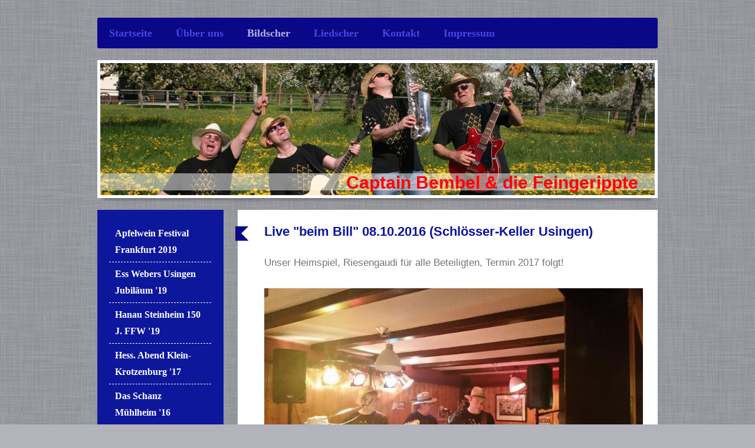

--- FILE ---
content_type: text/html; charset=UTF-8
request_url: https://www.captainbembel.de/bildscher/schl%C3%B6sser-keller-usingen-16/
body_size: 7311
content:
<!DOCTYPE html>
<html lang="de"  ><head prefix="og: http://ogp.me/ns# fb: http://ogp.me/ns/fb# business: http://ogp.me/ns/business#">
    <meta http-equiv="Content-Type" content="text/html; charset=utf-8"/>
    <meta name="generator" content="IONOS MyWebsite"/>
        
    <link rel="dns-prefetch" href="//cdn.website-start.de/"/>
    <link rel="dns-prefetch" href="//108.mod.mywebsite-editor.com"/>
    <link rel="dns-prefetch" href="https://108.sb.mywebsite-editor.com/"/>
    <link rel="shortcut icon" href="//cdn.website-start.de/favicon.ico"/>
        <title> - Schlösser-Keller Usingen '16</title>
    <style type="text/css">@media screen and (max-device-width: 1024px) {.diyw a.switchViewWeb {display: inline !important;}}</style>
    <style type="text/css">@media screen and (min-device-width: 1024px) {
            .mediumScreenDisabled { display:block }
            .smallScreenDisabled { display:block }
        }
        @media screen and (max-device-width: 1024px) { .mediumScreenDisabled { display:none } }
        @media screen and (max-device-width: 568px) { .smallScreenDisabled { display:none } }
                @media screen and (min-width: 1024px) {
            .mobilepreview .mediumScreenDisabled { display:block }
            .mobilepreview .smallScreenDisabled { display:block }
        }
        @media screen and (max-width: 1024px) { .mobilepreview .mediumScreenDisabled { display:none } }
        @media screen and (max-width: 568px) { .mobilepreview .smallScreenDisabled { display:none } }</style>
    <meta name="viewport" content="width=device-width, initial-scale=1, maximum-scale=1, minimal-ui"/>

<meta name="format-detection" content="telephone=no"/>
        <meta name="keywords" content="Über mich, Hobby, Fotos"/>
            <meta name="description" content="Ich bin Wolfgang Krempien aus Usingen und erzähle euch auf dieser Webseite ein paar Geschichten aus meinem Leben."/>
            <meta name="robots" content="index,follow"/>
        <link href="//cdn.website-start.de/templates/2052/style.css?1758547156484" rel="stylesheet" type="text/css"/>
    <link href="https://www.captainbembel.de/s/style/theming.css?1707310519" rel="stylesheet" type="text/css"/>
    <link href="//cdn.website-start.de/app/cdn/min/group/web.css?1758547156484" rel="stylesheet" type="text/css"/>
<link href="//cdn.website-start.de/app/cdn/min/moduleserver/css/de_DE/common,shoppingbasket?1758547156484" rel="stylesheet" type="text/css"/>
    <link href="//cdn.website-start.de/app/cdn/min/group/mobilenavigation.css?1758547156484" rel="stylesheet" type="text/css"/>
    <link href="https://108.sb.mywebsite-editor.com/app/logstate2-css.php?site=600962785&amp;t=1768983743" rel="stylesheet" type="text/css"/>

<script type="text/javascript">
    /* <![CDATA[ */
var stagingMode = '';
    /* ]]> */
</script>
<script src="https://108.sb.mywebsite-editor.com/app/logstate-js.php?site=600962785&amp;t=1768983743"></script>

    <link href="//cdn.website-start.de/templates/2052/print.css?1758547156484" rel="stylesheet" media="print" type="text/css"/>
    <script type="text/javascript">
    /* <![CDATA[ */
    var systemurl = 'https://108.sb.mywebsite-editor.com/';
    var webPath = '/';
    var proxyName = '';
    var webServerName = 'www.captainbembel.de';
    var sslServerUrl = 'https://www.captainbembel.de';
    var nonSslServerUrl = 'http://www.captainbembel.de';
    var webserverProtocol = 'http://';
    var nghScriptsUrlPrefix = '//108.mod.mywebsite-editor.com';
    var sessionNamespace = 'DIY_SB';
    var jimdoData = {
        cdnUrl:  '//cdn.website-start.de/',
        messages: {
            lightBox: {
    image : 'Bild',
    of: 'von'
}

        },
        isTrial: 0,
        pageId: 610420    };
    var script_basisID = "600962785";

    diy = window.diy || {};
    diy.web = diy.web || {};

        diy.web.jsBaseUrl = "//cdn.website-start.de/s/build/";

    diy.context = diy.context || {};
    diy.context.type = diy.context.type || 'web';
    /* ]]> */
</script>

<script type="text/javascript" src="//cdn.website-start.de/app/cdn/min/group/web.js?1758547156484" crossorigin="anonymous"></script><script type="text/javascript" src="//cdn.website-start.de/s/build/web.bundle.js?1758547156484" crossorigin="anonymous"></script><script type="text/javascript" src="//cdn.website-start.de/app/cdn/min/group/mobilenavigation.js?1758547156484" crossorigin="anonymous"></script><script src="//cdn.website-start.de/app/cdn/min/moduleserver/js/de_DE/common,shoppingbasket?1758547156484"></script>
<script type="text/javascript" src="https://cdn.website-start.de/proxy/apps/static/resource/dependencies/"></script><script type="text/javascript">
                    if (typeof require !== 'undefined') {
                        require.config({
                            waitSeconds : 10,
                            baseUrl : 'https://cdn.website-start.de/proxy/apps/static/js/'
                        });
                    }
                </script><script type="text/javascript" src="//cdn.website-start.de/app/cdn/min/group/pfcsupport.js?1758547156484" crossorigin="anonymous"></script>    <meta property="og:type" content="business.business"/>
    <meta property="og:url" content="https://www.captainbembel.de/bildscher/schlösser-keller-usingen-16/"/>
    <meta property="og:title" content=" - Schlösser-Keller Usingen '16"/>
            <meta property="og:description" content="Ich bin Wolfgang Krempien aus Usingen und erzähle euch auf dieser Webseite ein paar Geschichten aus meinem Leben."/>
                <meta property="og:image" content="https://www.captainbembel.de/s/img/emotionheader.JPG"/>
        <meta property="business:contact_data:country_name" content="Deutschland"/>
    <meta property="business:contact_data:street_address" content="Roßmühlweg 18"/>
    <meta property="business:contact_data:locality" content="Usingen"/>
    
    <meta property="business:contact_data:email" content="mordskartoffel@gmx.de"/>
    <meta property="business:contact_data:postal_code" content="61250"/>
    <meta property="business:contact_data:phone_number" content=" +49 6081/584478"/>
    
    
</head>


<body class="body   cc-pagemode-default diyfeSidebarLeft diy-market-de_DE" data-pageid="610420" id="page-610420">
    
    <div class="diyw">
        <div class="diyweb">
	<div class="diyfeMobileNav">
		
<nav id="diyfeMobileNav" class="diyfeCA diyfeCA2" role="navigation">
    <a title="Navigation aufklappen/zuklappen">Navigation aufklappen/zuklappen</a>
    <ul class="mainNav1"><li class=" hasSubNavigation"><a data-page-id="33392" href="https://www.captainbembel.de/" class=" level_1"><span>Startseite</span></a></li><li class=" hasSubNavigation"><a data-page-id="33393" href="https://www.captainbembel.de/übber-uns/" class=" level_1"><span>Übber uns</span></a></li><li class="parent hasSubNavigation"><a data-page-id="37797" href="https://www.captainbembel.de/bildscher/" class="parent level_1"><span>Bildscher</span></a><span class="diyfeDropDownSubOpener">&nbsp;</span><div class="diyfeDropDownSubList diyfeCA diyfeCA3"><ul class="mainNav2"><li class=" hasSubNavigation"><a data-page-id="704475" href="https://www.captainbembel.de/bildscher/apfelwein-festival-frankfurt-2019/" class=" level_2"><span>Apfelwein Festival Frankfurt 2019</span></a></li><li class=" hasSubNavigation"><a data-page-id="703643" href="https://www.captainbembel.de/bildscher/ess-webers-usingen-jubiläum-19/" class=" level_2"><span>Ess Webers Usingen Jubiläum '19</span></a></li><li class=" hasSubNavigation"><a data-page-id="703647" href="https://www.captainbembel.de/bildscher/hanau-steinheim-150-j-ffw-19/" class=" level_2"><span>Hanau Steinheim 150 J. FFW '19</span></a></li><li class=" hasSubNavigation"><a data-page-id="670261" href="https://www.captainbembel.de/bildscher/hess-abend-klein-krotzenburg-17/" class=" level_2"><span>Hess. Abend Klein-Krotzenburg '17</span></a></li><li class=" hasSubNavigation"><a data-page-id="610412" href="https://www.captainbembel.de/bildscher/das-schanz-mühlheim-16/" class=" level_2"><span>Das Schanz Mühlheim '16</span></a></li><li class="current hasSubNavigation"><a data-page-id="610420" href="https://www.captainbembel.de/bildscher/schlösser-keller-usingen-16/" class="current level_2"><span>Schlösser-Keller Usingen '16</span></a></li><li class=" hasSubNavigation"><a data-page-id="601274" href="https://www.captainbembel.de/bildscher/apfelweinfest-idstein-16/" class=" level_2"><span>Apfelweinfest Idstein '16</span></a></li><li class=" hasSubNavigation"><a data-page-id="458518" href="https://www.captainbembel.de/bildscher/usingen-stadtfest-15/" class=" level_2"><span>Usingen Stadtfest '15</span></a></li><li class=" hasSubNavigation"><a data-page-id="37798" href="https://www.captainbembel.de/bildscher/apfelblütenfest-wehrheim-2014/" class=" level_2"><span>Apfelblütenfest Wehrheim 2014</span></a></li><li class=" hasSubNavigation"><a data-page-id="37799" href="https://www.captainbembel.de/bildscher/dorffest-treisberg-2014/" class=" level_2"><span>Dorffest Treisberg 2014</span></a></li></ul></div></li><li class=" hasSubNavigation"><a data-page-id="49543" href="https://www.captainbembel.de/liedscher/" class=" level_1"><span>Liedscher</span></a></li><li class=" hasSubNavigation"><a data-page-id="33394" href="https://www.captainbembel.de/kontakt/" class=" level_1"><span>Kontakt</span></a></li><li class=" hasSubNavigation"><a data-page-id="458526" href="https://www.captainbembel.de/impressum/" class=" level_1"><span>Impressum</span></a></li></ul></nav>
	</div>
	<div class="diywebNav diywebNavHorizontal diywebNavMain diywebNav1">
		<div class="diywebLiveArea">
			<div class="diywebMainGutter">

				<div class="diyfeGE diyfeCA diyfeCA2">
					<div class="diywebGutter">
						<div class="webnavigation"><ul id="mainNav1" class="mainNav1"><li class="navTopItemGroup_1"><a data-page-id="33392" href="https://www.captainbembel.de/" class="level_1"><span>Startseite</span></a></li><li class="navTopItemGroup_2"><a data-page-id="33393" href="https://www.captainbembel.de/übber-uns/" class="level_1"><span>Übber uns</span></a></li><li class="navTopItemGroup_3"><a data-page-id="37797" href="https://www.captainbembel.de/bildscher/" class="parent level_1"><span>Bildscher</span></a></li><li class="navTopItemGroup_4"><a data-page-id="49543" href="https://www.captainbembel.de/liedscher/" class="level_1"><span>Liedscher</span></a></li><li class="navTopItemGroup_5"><a data-page-id="33394" href="https://www.captainbembel.de/kontakt/" class="level_1"><span>Kontakt</span></a></li><li class="navTopItemGroup_6"><a data-page-id="458526" href="https://www.captainbembel.de/impressum/" class="level_1"><span>Impressum</span></a></li></ul></div>
					</div>
				</div>

			</div>
		</div>
	</div>

	<div class="diywebEmotionHeader">
		<div class="diywebLiveArea">
			<div class="diywebMainGutter">

				<div class="diyfeGE">
					<div class="diywebGutter">
						
<style type="text/css" media="all">
.diyw div#emotion-header {
        max-width: 940px;
        max-height: 224px;
                background: #EEEEEE;
    }

.diyw div#emotion-header-title-bg {
    left: 0%;
    top: 68%;
    width: 100%;
    height: 13%;

    background-color: #FFFFFF;
    opacity: 0.50;
    filter: alpha(opacity = 50);
    }
.diyw img#emotion-header-logo {
    left: 1.00%;
    top: 0.00%;
    background: transparent;
                border: 1px solid #CCCCCC;
        padding: 0px;
                display: none;
    }

.diyw div#emotion-header strong#emotion-header-title {
    left: 8%;
    top: 67%;
    color: #fd040a;
        font: normal bold 30px/120% 'Arial Black', Gadget, sans-serif;
}

.diyw div#emotion-no-bg-container{
    max-height: 224px;
}

.diyw div#emotion-no-bg-container .emotion-no-bg-height {
    margin-top: 23.83%;
}
</style>
<div id="emotion-header" data-action="loadView" data-params="active" data-imagescount="1">
            <img src="https://www.captainbembel.de/s/img/emotionheader.JPG?1575464421.940px.224px" id="emotion-header-img" alt=""/>
            
        <div id="ehSlideshowPlaceholder">
            <div id="ehSlideShow">
                <div class="slide-container">
                                        <div style="background-color: #EEEEEE">
                            <img src="https://www.captainbembel.de/s/img/emotionheader.JPG?1575464421.940px.224px" alt=""/>
                        </div>
                                    </div>
            </div>
        </div>


        <script type="text/javascript">
        //<![CDATA[
                diy.module.emotionHeader.slideShow.init({ slides: [{"url":"https:\/\/www.captainbembel.de\/s\/img\/emotionheader.JPG?1575464421.940px.224px","image_alt":"","bgColor":"#EEEEEE"}] });
        //]]>
        </script>

    
            
        
            
                  	<div id="emotion-header-title-bg"></div>
    
            <strong id="emotion-header-title" style="text-align: left">Captain Bembel &amp; die Feingerippte</strong>
                    <div class="notranslate">
                <svg xmlns="http://www.w3.org/2000/svg" version="1.1" id="emotion-header-title-svg" viewBox="0 0 940 224" preserveAspectRatio="xMinYMin meet"><text style="font-family:'Arial Black', Gadget, sans-serif;font-size:30px;font-style:normal;font-weight:bold;fill:#fd040a;line-height:1.2em;"><tspan x="0" style="text-anchor: start" dy="0.95em">Captain Bembel &amp; die Feingerippte</tspan></text></svg>
            </div>
            
    
    <script type="text/javascript">
    //<![CDATA[
    (function ($) {
        function enableSvgTitle() {
                        var titleSvg = $('svg#emotion-header-title-svg'),
                titleHtml = $('#emotion-header-title'),
                emoWidthAbs = 940,
                emoHeightAbs = 224,
                offsetParent,
                titlePosition,
                svgBoxWidth,
                svgBoxHeight;

                        if (titleSvg.length && titleHtml.length) {
                offsetParent = titleHtml.offsetParent();
                titlePosition = titleHtml.position();
                svgBoxWidth = titleHtml.width();
                svgBoxHeight = titleHtml.height();

                                titleSvg.get(0).setAttribute('viewBox', '0 0 ' + svgBoxWidth + ' ' + svgBoxHeight);
                titleSvg.css({
                   left: Math.roundTo(100 * titlePosition.left / offsetParent.width(), 3) + '%',
                   top: Math.roundTo(100 * titlePosition.top / offsetParent.height(), 3) + '%',
                   width: Math.roundTo(100 * svgBoxWidth / emoWidthAbs, 3) + '%',
                   height: Math.roundTo(100 * svgBoxHeight / emoHeightAbs, 3) + '%'
                });

                titleHtml.css('visibility','hidden');
                titleSvg.css('visibility','visible');
            }
        }

        
            var posFunc = function($, overrideSize) {
                var elems = [], containerWidth, containerHeight;
                                    elems.push({
                        selector: '#emotion-header-title',
                        overrideSize: true,
                        horPos: 93.61,
                        vertPos: 97.73                    });
                    lastTitleWidth = $('#emotion-header-title').width();
                                                elems.push({
                    selector: '#emotion-header-title-bg',
                    horPos: 0,
                    vertPos: 96                });
                                
                containerWidth = parseInt('940');
                containerHeight = parseInt('224');

                for (var i = 0; i < elems.length; ++i) {
                    var el = elems[i],
                        $el = $(el.selector),
                        pos = {
                            left: el.horPos,
                            top: el.vertPos
                        };
                    if (!$el.length) continue;
                    var anchorPos = $el.anchorPosition();
                    anchorPos.$container = $('#emotion-header');

                    if (overrideSize === true || el.overrideSize === true) {
                        anchorPos.setContainerSize(containerWidth, containerHeight);
                    } else {
                        anchorPos.setContainerSize(null, null);
                    }

                    var pxPos = anchorPos.fromAnchorPosition(pos),
                        pcPos = anchorPos.toPercentPosition(pxPos);

                    var elPos = {};
                    if (!isNaN(parseFloat(pcPos.top)) && isFinite(pcPos.top)) {
                        elPos.top = pcPos.top + '%';
                    }
                    if (!isNaN(parseFloat(pcPos.left)) && isFinite(pcPos.left)) {
                        elPos.left = pcPos.left + '%';
                    }
                    $el.css(elPos);
                }

                // switch to svg title
                enableSvgTitle();
            };

                        var $emotionImg = jQuery('#emotion-header-img');
            if ($emotionImg.length > 0) {
                // first position the element based on stored size
                posFunc(jQuery, true);

                // trigger reposition using the real size when the element is loaded
                var ehLoadEvTriggered = false;
                $emotionImg.one('load', function(){
                    posFunc(jQuery);
                    ehLoadEvTriggered = true;
                                        diy.module.emotionHeader.slideShow.start();
                                    }).each(function() {
                                        if(this.complete || typeof this.complete === 'undefined') {
                        jQuery(this).load();
                    }
                });

                                noLoadTriggeredTimeoutId = setTimeout(function() {
                    if (!ehLoadEvTriggered) {
                        posFunc(jQuery);
                    }
                    window.clearTimeout(noLoadTriggeredTimeoutId)
                }, 5000);//after 5 seconds
            } else {
                jQuery(function(){
                    posFunc(jQuery);
                });
            }

                        if (jQuery.isBrowser && jQuery.isBrowser.ie8) {
                var longTitleRepositionCalls = 0;
                longTitleRepositionInterval = setInterval(function() {
                    if (lastTitleWidth > 0 && lastTitleWidth != jQuery('#emotion-header-title').width()) {
                        posFunc(jQuery);
                    }
                    longTitleRepositionCalls++;
                    // try this for 5 seconds
                    if (longTitleRepositionCalls === 5) {
                        window.clearInterval(longTitleRepositionInterval);
                    }
                }, 1000);//each 1 second
            }

            }(jQuery));
    //]]>
    </script>

    </div>

					</div>
				</div>

			</div>
		</div>
	</div>

	<div class="diywebContent">
		<div class="diywebLiveArea">
			<div class="diywebMainGutter">

				<div class="diyfeGridGroup diyfeCA diyfeCA1">

					<div class="diywebMain diyfeGE">
						<div class="diywebGutter">
							
        <div id="content_area">
        	<div id="content_start"></div>
        	
        
        <div id="matrix_1493405" class="sortable-matrix" data-matrixId="1493405"><div class="n module-type-header diyfeLiveArea "> <h1><span class="diyfeDecoration">Live "beim Bill" 08.10.2016 (Schlösser-Keller Usingen)</span></h1> </div><div class="n module-type-text diyfeLiveArea "> <p>Unser Heimspiel, Riesengaudi für alle Beteiligten, Termin 2017 folgt!</p> </div><div class="n module-type-gallery diyfeLiveArea "> <div class="ccgalerie slideshow clearover" id="slideshow-gallery-18520562" data-jsclass="GallerySlideshow" data-jsoptions="effect: 'scale',changeTime: 3000,maxHeight: '375px',navigation: true,startPaused: false">

    <div class="thumb_pro1">
    	<div class="innerthumbnail">
    		<a href="https://www.captainbembel.de/s/cc_images/cache_26912748.jpg" data-is-image="true" target="_blank">    			<img data-width="800" data-height="450" src="https://www.captainbembel.de/s/cc_images/thumb_26912748.jpg"/>
    		</a>    	</div>
    </div>
        <div class="thumb_pro1">
    	<div class="innerthumbnail">
    		<a href="https://www.captainbembel.de/s/cc_images/cache_26912749.jpg" data-is-image="true" target="_blank">    			<img data-width="800" data-height="450" src="https://www.captainbembel.de/s/cc_images/thumb_26912749.jpg"/>
    		</a>    	</div>
    </div>
        <div class="thumb_pro1">
    	<div class="innerthumbnail">
    		<a href="https://www.captainbembel.de/s/cc_images/cache_26912750.jpg" data-is-image="true" target="_blank">    			<img data-width="337" data-height="600" src="https://www.captainbembel.de/s/cc_images/thumb_26912750.jpg"/>
    		</a>    	</div>
    </div>
        <div class="thumb_pro1">
    	<div class="innerthumbnail">
    		<a href="https://www.captainbembel.de/s/cc_images/cache_26912751.jpg" data-is-image="true" target="_blank">    			<img data-width="800" data-height="450" src="https://www.captainbembel.de/s/cc_images/thumb_26912751.jpg"/>
    		</a>    	</div>
    </div>
        <div class="thumb_pro1">
    	<div class="innerthumbnail">
    		<a href="https://www.captainbembel.de/s/cc_images/cache_26912752.jpg" data-is-image="true" target="_blank">    			<img data-width="800" data-height="450" src="https://www.captainbembel.de/s/cc_images/thumb_26912752.jpg"/>
    		</a>    	</div>
    </div>
        <div class="thumb_pro1">
    	<div class="innerthumbnail">
    		<a href="https://www.captainbembel.de/s/cc_images/cache_26912753.jpg" data-is-image="true" target="_blank">    			<img data-width="800" data-height="450" src="https://www.captainbembel.de/s/cc_images/thumb_26912753.jpg"/>
    		</a>    	</div>
    </div>
        <div class="thumb_pro1">
    	<div class="innerthumbnail">
    		<a href="https://www.captainbembel.de/s/cc_images/cache_26912754.jpg" data-is-image="true" target="_blank">    			<img data-width="800" data-height="450" src="https://www.captainbembel.de/s/cc_images/thumb_26912754.jpg"/>
    		</a>    	</div>
    </div>
        <div class="thumb_pro1">
    	<div class="innerthumbnail">
    		<a href="https://www.captainbembel.de/s/cc_images/cache_26912755.jpg" data-is-image="true" target="_blank">    			<img data-width="800" data-height="450" src="https://www.captainbembel.de/s/cc_images/thumb_26912755.jpg"/>
    		</a>    	</div>
    </div>
        <div class="thumb_pro1">
    	<div class="innerthumbnail">
    		<a href="https://www.captainbembel.de/s/cc_images/cache_26912756.jpg" data-is-image="true" target="_blank">    			<img data-width="800" data-height="450" src="https://www.captainbembel.de/s/cc_images/thumb_26912756.jpg"/>
    		</a>    	</div>
    </div>
        <div class="thumb_pro1">
    	<div class="innerthumbnail">
    		<a href="https://www.captainbembel.de/s/cc_images/cache_26912757.jpg" data-is-image="true" target="_blank">    			<img data-width="800" data-height="450" src="https://www.captainbembel.de/s/cc_images/thumb_26912757.jpg"/>
    		</a>    	</div>
    </div>
        <div class="thumb_pro1">
    	<div class="innerthumbnail">
    		<a href="https://www.captainbembel.de/s/cc_images/cache_26912758.jpg" data-is-image="true" target="_blank">    			<img data-width="800" data-height="450" src="https://www.captainbembel.de/s/cc_images/thumb_26912758.jpg"/>
    		</a>    	</div>
    </div>
    </div>
 </div><div class="n module-type-hr diyfeLiveArea "> <div style="padding: 0px 0px">
    <div class="hr"></div>
</div>
 </div></div>
        
        
        </div>
						</div>
					</div>

					<div class="diywebSecondary diyfeCA diyfeCA3 diyfeGE">
						<div class="diywebNav diywebNav23">
							<div class="diywebGutter">
								<div class="webnavigation"><ul id="mainNav2" class="mainNav2"><li class="navTopItemGroup_0"><a data-page-id="704475" href="https://www.captainbembel.de/bildscher/apfelwein-festival-frankfurt-2019/" class="level_2"><span>Apfelwein Festival Frankfurt 2019</span></a></li><li class="navTopItemGroup_0"><a data-page-id="703643" href="https://www.captainbembel.de/bildscher/ess-webers-usingen-jubiläum-19/" class="level_2"><span>Ess Webers Usingen Jubiläum '19</span></a></li><li class="navTopItemGroup_0"><a data-page-id="703647" href="https://www.captainbembel.de/bildscher/hanau-steinheim-150-j-ffw-19/" class="level_2"><span>Hanau Steinheim 150 J. FFW '19</span></a></li><li class="navTopItemGroup_0"><a data-page-id="670261" href="https://www.captainbembel.de/bildscher/hess-abend-klein-krotzenburg-17/" class="level_2"><span>Hess. Abend Klein-Krotzenburg '17</span></a></li><li class="navTopItemGroup_0"><a data-page-id="610412" href="https://www.captainbembel.de/bildscher/das-schanz-mühlheim-16/" class="level_2"><span>Das Schanz Mühlheim '16</span></a></li><li class="navTopItemGroup_0"><a data-page-id="610420" href="https://www.captainbembel.de/bildscher/schlösser-keller-usingen-16/" class="current level_2"><span>Schlösser-Keller Usingen '16</span></a></li><li class="navTopItemGroup_0"><a data-page-id="601274" href="https://www.captainbembel.de/bildscher/apfelweinfest-idstein-16/" class="level_2"><span>Apfelweinfest Idstein '16</span></a></li><li class="navTopItemGroup_0"><a data-page-id="458518" href="https://www.captainbembel.de/bildscher/usingen-stadtfest-15/" class="level_2"><span>Usingen Stadtfest '15</span></a></li><li class="navTopItemGroup_0"><a data-page-id="37798" href="https://www.captainbembel.de/bildscher/apfelblütenfest-wehrheim-2014/" class="level_2"><span>Apfelblütenfest Wehrheim 2014</span></a></li><li class="navTopItemGroup_0"><a data-page-id="37799" href="https://www.captainbembel.de/bildscher/dorffest-treisberg-2014/" class="level_2"><span>Dorffest Treisberg 2014</span></a></li></ul></div>
							</div>
						</div>
						<div class="diywebSidebar">
							<div class="diywebGutter">
								<div id="matrix_71679" class="sortable-matrix" data-matrixId="71679"><div class="n module-type-header diyfeLiveArea "> <h1><span class="diyfeDecoration">Aktuelles</span></h1> </div><div class="n module-type-hr diyfeLiveArea "> <div style="padding: 0px 0px">
    <div class="hr"></div>
</div>
 </div><div class="n module-type-text diyfeLiveArea "> <p><span style="color: rgb(0, 0, 0);"><strong>Termine:</strong></span></p>
<p><span style="color:#000000;"><span style="font-size:12px;"><strong>20.09.25 "Handkääs unn Äppler-Owend"</strong></span></span></p>
<p><span style="color:#000000;"><span style="font-size:12px;">Schützenverein</span></span></p>
<p><span style="color:#000000;"><span style="font-size:12px;">Weilrod-Winden 20:00</span></span></p>
<p><span style="color:#000000;"><span style="font-size:12px;"><strong>29.08.25</strong> Laternenfest</span></span></p>
<p><span style="color:#000000;"><span style="font-size:12px;">Bad Homburg 18:30 - 22:30</span></span></p>
<p><span style="font-size:12px;"><strong><span style="color:#000000;"><strike>(with Special Guest!!!,</strike> leider erkrankt)</span></strong></span></p>
<p><span style="color:#000000;"><span style="font-size:12px;"><strong>24.08.25</strong> Apfelweinmarkt Niedernhausen 17:30 - 20:30</span></span></p>
<p><span style="color:#A9A8A8;"><span style="font-size:12px;"><strong>09.08.25</strong></span></span></p>
<p><span style="color:#A9A8A8;"><span style="font-size:12px;">Apfelweinfest<br/>
Frankfurt/M. Roßmarkt</span></span></p>
<p><span style="color:#A9A8A8;"><span style="font-size:12px;">15:15 - 17:00</span></span></p>
<p><span style="color:#A9A8A8;"><span style="font-size:12px;"><strong>05.07.25</strong> Private Feier</span></span></p>
<p><span style="color:#A9A8A8;"><span style="font-size:12px;"><strong>11.05.25</strong> Apfelweinfest Hessenpark ca. 13:00-16:00</span></span></p>
<p><span style="color:#A9A8A8;"><span style="font-size:12px;"><strong>04.10.24</strong> Äpplerfest</span></span></p>
<p><span style="color:#A9A8A8;"><span style="font-size:12px;">Wiesbaden 15:00 - 17:00</span></span></p>
<p><span style="color:#A9A8A8;"><span style="font-size:12px;"><strong>30.08.24</strong> Laternenfest</span></span></p>
<p><span style="color:#A9A8A8;"><span style="font-size:12px;">Bad Homburg 18:30 - 22:30</span></span></p>
<p><span style="color:#A9A8A8;"><span style="font-size:12px;"><strong>25.08.24</strong> Apfelweinmarkt Niedernhausen 17:30 - 20:30</span></span></p>
<p><span style="color:#A9A8A8;"><span style="font-size:12px;"><strong>12.05.24</strong> Apfelweinfest Hessenpark ca. 13:00-16:00</span></span></p>
<p><span style="color:#A9A8A8;"><span style="font-size:12px;"><strong>09.09.23</strong> Rund um den Apfel</span></span></p>
<p><span style="color:#A9A8A8;"><span style="font-size:12px;">Altweilnau 18:00 - 22:00</span></span></p>
<p><span style="color:#A9A8A8;"><span style="font-size:12px;"><strong>02.09.23</strong> Dorffest</span></span></p>
<p><span style="color:#A9A8A8;"><span style="font-size:12px;">Rod a.d. Weil 14:00 - 18:00</span></span></p>
<p><span style="color:#A9A8A8;"><span style="font-size:12px;"><strong>01.09.23</strong> Laternenfest</span></span></p>
<p><span style="color:#A9A8A8;"><span style="font-size:12px;">Bad Homburg 18:30 - 22:30</span></span></p>
<p><span style="color:#A9A8A8;"><span style="font-size:12px;"><strong>27.08.23</strong> Apfelweinmarkt Niedernhausen 17:30 - 20:30</span></span></p>
<p><span style="color:#A9A8A8;"><span style="font-size:12px;"><strong>13.08.23</strong> Apfelwein-Festival</span></span></p>
<p><span style="color:#A9A8A8;"><span style="font-size:12px;">Frankfurt/M. Roßmarkt</span></span></p>
<p><span style="color:#A9A8A8;"><span style="font-size:12px;">13:00 - 16:30</span></span></p>
<p><span style="color:#A9A8A8;"><span style="font-size:12px;"><strong>12.08.23</strong> Private Feier</span></span></p>
<p><span style="font-size:12px;"><span style="color:#A9A8A8;"><strong>12.10.19</strong> Königstein Schneidhain 20:00h Heinrich-Dorn-Halle</span></span></p>
<p><span style="font-size:12px;"><span style="color:#A9A8A8;"><strong>08.09.19</strong> Usingen</span></span></p>
<p><span style="font-size:12px;"><span style="color:#A9A8A8;">Laurentiusmarkt (Kerb) 15:30-18:30h Festzelt</span></span></p>
<p><span style="font-size:12px;"><span style="color:#A9A8A8;"><strong>07.09.19</strong> Apfelweinfest</span></span></p>
<p><span style="font-size:12px;"><span style="color:#A9A8A8;">Idstein 19h</span></span></p>
<p><span style="font-size:12px;"><span style="color:#A9A8A8;"><strong>25.08.19</strong> Apfelweinmarkt Niedernhausen 17:30 - 20:30</span></span></p>
<p><span style="font-size:12px;"><span style="color:#A9A8A8;"><strong>11.08.19</strong></span></span></p>
<p><span style="font-size:12px;"><span style="color:#A9A8A8;">Apfelweinfestival<br/>
Frankfurt/M. Roßmarkt 13:00-16:30</span></span></p>
<p><span style="font-size:12px;"><span style="color:#A9A8A8;"><strong>07.07.19</strong> Stadtfest Usingen, (11h Alter Marktplatz)</span></span></p>
<p><span style="font-size:12px;"><span style="color:#A9A8A8;"><strong>30.06.19</strong> Hanauer<br/>
Apfelwein Fest<br/>
Schloßgarten 11-14h</span></span></p>
<p><span style="font-size:12px;"><span style="color:#A9A8A8;"><strong>29.06.19</strong> Idstein Private Feier</span></span></p>
<p><span style="font-size:12px;"><span style="color:#A9A8A8;">24.05.19 Usingen<br/>
Private Feier</span></span></p>
<p><span style="color:#A9A8A8;"><span style="font-size:12px;">17.05.19 150J. Freiwillige Feuerwehr Hanau Steinheim</span></span></p>
<p><span style="color:#A9A8A8;"><span style="font-size:12px;">27.10.18 Usingen Schlösser-Keller 20h</span></span></p>
<p><span style="color:#A9A8A8;"><span style="font-size:12px;">08.09.18 Apfelweinfest</span></span></p>
<p><span style="color:#A9A8A8;"><span style="font-size:12px;">Idstein 19h</span></span></p>
<p><span style="color:#A9A8A8;"><span style="font-size:12px;">26.08.18 Apfelweinmarkt Niedernhausen 18:30 - 21:30</span></span></p>
<p><span style="font-size:12px;"><span style="color:#A9A8A8;">22.07.18 Private Feier</span></span></p>
<p><span style="font-size:12px;"><span style="color:#A9A8A8;">01.07.18 Stadtfest Usingen, (11h Alter Marktplatz)</span></span></p>
<p><span style="font-size:12px;"><span style="color:#A9A8A8;">18.11.17 Usingen Schlösser-Keller 20h</span></span></p>
<p><span style="font-size:12px;"><span style="color: rgb(169, 168, 168);">23.09.17 Klein-Krotzenburg 160 J. GV Frohsinn</span></span></p>
<p><span style="font-size:12px;"><span style="color: rgb(169, 168, 168);">09.09.17 Apfelweinfest Idstein 19h</span></span></p>
<p><span style="font-size:12px;"><span style="color: rgb(169, 168, 168);">05.08.17 Das Schanz, Mühlheim 20h</span></span></p>
<p><span style="font-size:12px;"><span style="color: rgb(169, 168, 168);">02.07.17 Stadtfest Usingen, (11h Alter Marktplatz)</span></span></p>
<p><span style="font-size:12px;"><span style="color: rgb(169, 168, 168);">04.02.17 NOW-Party Neu Anspach</span></span></p>
<p><span style="font-size:12px;">26.11. 16 Das Schanz, Mühlheim</span></p>
<p><span style="font-size:12px;"><span style="color: rgb(169, 168, 168);">08.10.16 Schlösser-Keller Usingen</span></span></p>
<p><span style="font-size:12px;"><span style="color: rgb(153, 153, 153);">10.09.16 Apfelweinfest Idstein</span></span></p>
<p><span style="font-size:12px;"><span style="color: rgb(153, 153, 153);">03.07.16 Stadtfest</span></span></p>
<p><span style="font-size:12px;"><span style="color: rgb(153, 153, 153);">Usingen</span></span></p>
<p><span style="font-size:12px;">21.11.15 Schlösser-Keller Usingen</span></p>
<p><span style="font-size:12px;">18.07.15 Vereinsfest</span></p>
<p><span style="font-size:12px;">FC Dietzenbach</span></p>
<p><span style="font-size:12px;">05.07.15 Stadtfest</span></p>
<p><span style="font-size:12px;">Usingen</span></p>
<p><span style="font-size:12px;">09.05.15 Live-Lounge Seligenstadt</span></p>
<p><span style="font-size:12px;">29.03.15 Wehrheim</span></p>
<p><span style="font-size:12px;">private Feier</span></p> </div></div>
							</div>
						</div><!-- .diywebSidebar -->
					</div><!-- .diywebSecondary -->

				</div><!-- .diyfeGridGroup -->

			</div><!-- .diywebMainGutter -->
		</div>
	</div><!-- .diywebContent -->

	<div class="diywebFooter">
		<div class="diywebLiveArea">
			<div class="diywebMainGutter">

				<div class="diyfeGE diyfeCA diyfeCA4 diywebPull">
					<div class="diywebGutter">
						<div id="contentfooter">
    <div class="leftrow">
                        <a rel="nofollow" href="javascript:window.print();">
                    <img class="inline" height="14" width="18" src="//cdn.website-start.de/s/img/cc/printer.gif" alt=""/>
                    Druckversion                </a> <span class="footer-separator">|</span>
                <a href="https://www.captainbembel.de/sitemap/">Sitemap</a>
                        <br/> © Wolfgang Krempien
            </div>
    <script type="text/javascript">
        window.diy.ux.Captcha.locales = {
            generateNewCode: 'Neuen Code generieren',
            enterCode: 'Bitte geben Sie den Code ein'
        };
        window.diy.ux.Cap2.locales = {
            generateNewCode: 'Neuen Code generieren',
            enterCode: 'Bitte geben Sie den Code ein'
        };
    </script>
    <div class="rightrow">
                    <span class="loggedout">
                <a rel="nofollow" id="login" href="https://login.1and1-editor.com/600962785/www.captainbembel.de/de?pageId=610420">
                    Login                </a>
            </span>
                <p><a class="diyw switchViewWeb" href="javascript:switchView('desktop');">Webansicht</a><a class="diyw switchViewMobile" href="javascript:switchView('mobile');">Mobile-Ansicht</a></p>
                <span class="loggedin">
            <a rel="nofollow" id="logout" href="https://108.sb.mywebsite-editor.com/app/cms/logout.php">Logout</a> <span class="footer-separator">|</span>
            <a rel="nofollow" id="edit" href="https://108.sb.mywebsite-editor.com/app/600962785/610420/">Seite bearbeiten</a>
        </span>
    </div>
</div>
            <div id="loginbox" class="hidden">
                <script type="text/javascript">
                    /* <![CDATA[ */
                    function forgotpw_popup() {
                        var url = 'https://passwort.1und1.de/xml/request/RequestStart';
                        fenster = window.open(url, "fenster1", "width=600,height=400,status=yes,scrollbars=yes,resizable=yes");
                        // IE8 doesn't return the window reference instantly or at all.
                        // It may appear the call failed and fenster is null
                        if (fenster && fenster.focus) {
                            fenster.focus();
                        }
                    }
                    /* ]]> */
                </script>
                                <img class="logo" src="//cdn.website-start.de/s/img/logo.gif" alt="IONOS" title="IONOS"/>

                <div id="loginboxOuter"></div>
            </div>
        

					</div>
				</div>

			</div>
		</div>
	</div><!-- .diywebFooter -->
</div><!-- .diyweb -->    </div>

    
    </body>


<!-- rendered at Tue, 04 Nov 2025 10:03:44 +0100 -->
</html>
